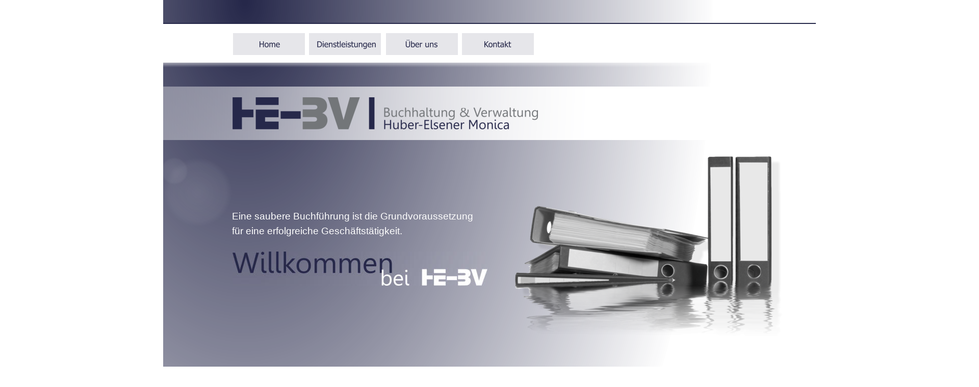

--- FILE ---
content_type: text/html
request_url: http://he-bv.ch/home.htm
body_size: 20214
content:
<!DOCTYPE html PUBLIC "-//W3C//DTD XHTML 1.0 Transitional//EN" "http://www.w3.org/TR/xhtml1/DTD/xhtml1-transitional.dtd">
<html xmlns="http://www.w3.org/1999/xhtml">
<head>
 <meta http-equiv="X-UA-Compatible" content="IE=EDGE"/>
 <meta http-equiv="Content-Type" content="text/html; charset=Windows-1252"/>
 <meta name="Generator" content="Xara HTML filter v.8.1.1.476"/>
 <meta name="XAR Files" content="index_htm_files/xr_files.txt"/>
 <title>home</title>
 <meta name="viewport" content="width=device-width, initial-scale=1" />
 <meta name="keywords" content="Gewerbeverein Birmensdorf und Aesch, KMU, Birmensdorf, Aesch"/>
 <meta name="description" content="Gewerbeverein Birmensdorf und Aesch"/>
 <link rel="stylesheet" type="text/css" href="index_htm_files/xr_fonts.css"/>
 <script type="text/javascript"><!--
 if(navigator.userAgent.indexOf('MSIE')!=-1 || navigator.userAgent.indexOf('Trident')!=-1){ document.write('<link rel="stylesheet" type="text/css" href="index_htm_files/xr_fontsie.css"/>');}
 --></script>
 <script language="JavaScript" type="text/javascript">document.documentElement.className="xr_bgh2";</script>
 <link rel="stylesheet" type="text/css" href="index_htm_files/xr_main.css"/>
 <link rel="stylesheet" type="text/css" href="index_htm_files/xr_text.css"/>
 <link rel="stylesheet" type="text/css" href="index_htm_files/custom_styles.css"/>
 <script type="text/javascript" src="index_htm_files/roe.js"></script>
 <script type="text/javascript" src="index_htm_files/replaceMobileFonts.js"></script>
 <script type="text/javascript" src="index_htm_files/prs4.js"></script>
 <link rel="stylesheet" type="text/css" href="index_htm_files/xr_all.css" id="xr_mvcss"/>
 <!--[if lt IE 9]><link rel="stylesheet" type="text/css" href="index_htm_files/xr_ie.css"/><![endif]-->
 <script type="text/javascript"> var xr_multivar=1;xr_ios_ini2();</script>
 <link rel="stylesheet" type="text/css" href="index_htm_files/ani.css"/>
 <style type="text/css">.xr_pbd {position: absolute; border:none;}</style>
</head>
<body class="xr_bgb2">
<div class="xr_ap" id="xr_xrii"  style="width: 100%; height: 100%; min-width: 1920px; min-height: 905px; top:0%; left:0%; overflow:hidden;">
<div class="xr_ap" id="xr_bph" style="width: 100%; height: 100%; left: 0px; top: 0px; overflow: hidden;">
<div class="xr_ar xr_mvp_3 " style="width: 100%; height: 100%;">
<div class="xr_pbd">
 <span class="xr_ar" style="left: -444px; top: 0px; width: 1848px; height: 1827px; background:url('index_htm_files/8157.png') 0px 0px no-repeat;"></span>
</div>
 <span class="xr_ar" style=" left: 0px; width: 100%; height: 76px; top: 47px; position: absolute; background-color: #FFFFFF;"></span>
<div class="xr_pbd">
</div>
 <span class="xr_rn_ xr_ar" style=" left: 0px; width: 100%; height: 9px; top: 123px; position: absolute; background:url('index_htm_files/8067.png') center 0px repeat; background-size: 2900px 9px;"></span>
<div class="xr_pbd">
</div>
 <span class="xr_rn_ xr_ar" style=" left: 0px; width: 100%; height: 78px; top: 827px; position: absolute; background:url('index_htm_files/8159.png') center 0px repeat; background-size: 2900px 78px;"></span>
<div class="xr_pbd">
</div>
 <span class="xr_ar" style=" left: 0px; width: 100%; height: 2px; top: 45px; position: absolute; background-color: #26284A;"></span>
<div class="xr_pbd">
 <img class="xr_rn_ xr_ap" src="index_htm_files/8891.png" alt="" title="" style="left: 991px; top: 307px; width: 563px; height: 394px;"/>
 <img class="xr_rn_ xr_ap" src="index_htm_files/8858.jpg" alt="Member www.gvba.ch" title="" style="left: 1596px; top: 668px; width: 95px; height: 114px;"/>
</div>
</div>
<div class="xr_ar xr_mvp_4 xr_mvpo " style="width: 100%; height: 100%;">
<div class="xr_pbd">
 <span class="xr_ar" style="left: -444px; top: 0px; width: 1848px; height: 1827px; background:url('index_htm_files/8383.png') 0px 0px no-repeat;"></span>
</div>
 <span class="xr_ar" style=" left: 0px; width: 100%; height: 76px; top: 47px; position: absolute; background-color: #26284A;"></span>
<div class="xr_pbd">
</div>
 <span class="xr_rn_ xr_ar" style=" left: 0px; width: 100%; height: 9px; top: 123px; position: absolute; background:url('index_htm_files/8384.png') center 0px repeat; background-size: 2900px 9px;"></span>
<div class="xr_pbd">
</div>
 <span class="xr_rn_ xr_ar" style=" left: 0px; width: 100%; height: 78px; top: 812px; position: absolute; background:url('index_htm_files/8386.png') center 0px repeat; background-size: 2900px 78px;"></span>
<div class="xr_pbd">
</div>
 <span class="xr_ar" style=" left: 0px; width: 100%; height: 2px; top: 45px; position: absolute; background-color: #FFFFFF;"></span>
<div class="xr_pbd">
</div>
</div>
</div>
<!--[if gte IE 9]><!-->
<div id="xr_xr" class="xr_noc" style="top:0px; position:relative; text-align:left; margin:0 auto;" onmousedown="xr_mm(event);">
<!--<![endif]-->
<!--[if lt IE 9]>
<div class="xr_ap" id="xr_xr" style="width: 1920px; height: 905px; top:0px; left:50%; margin-left: -960px; text-align: left;">
<![endif]-->
 <script type="text/javascript">var xr_xr=document.getElementById("xr_xr");xr_rxc();</script>
<div id="xr_td" class="xr_td">
<div id="xr_mvp_3" class="xr_mvp_3 xr_bgn_2_-768_1641" style="position:absolute; width:1920px; height:905px;">
<div class="xr_ap xr_pp">
 <!--[if lt IE 9]>
 <img class="xr_ap" src="index_htm_files/8243.png" alt="" title="" style="left: -2px; top: -2px; width: 1934px; height: 919px;"/>
 <![endif]-->
 <!--[if gte IE 9]><!-->
 <span class="xr_ar" style="left: 0px; top: 0px; width: 1920px; height: 905px; box-shadow: 5px 5px 6px rgba(0,0,0,0.25);"></span>
 <!--<![endif]-->
 <img class="xr_rn_ xr_ap" src="index_htm_files/8.png" alt="" title="" style="left: 0px; top: 17px; width: 456px; height: 429px;"/>
</div>
<div id="xr_xrc3" class="xr_ap xr_xri_ xr_xrc" style="width: 1920px; height: 905px; overflow:hidden;">
 <span class="xr_ar" style="left: -27px; top: 170px; width: 1506px; height: 105px; background:url('index_htm_files/8296.png') 0px 0px no-repeat;"></span>
 <a href="https://www.facebook.com/GVBA-953550181379564/?ref=hl" onclick="return(xr_nn());">
  <img class="xr_rn_ xr_ap" src="index_htm_files/8076.jpg" alt="" title="" onmousemove="xr_mo(this,12,event)" style="left: 1545px; top: 74px; width: 26px; height: 26px;"/>
 </a>
 <span class="xr_trigo_xr_ce2" style="display:block;position:absolute;left:456px;top:191px;width:599px;height:63px;z-index:-1;"></span>
 <div class="xr_ap xr_ac" id="xr_xpxr_4" style="left:0; top:0; visibility: hidden; display: none;">
 <a href="javascript:;" onclick="xr_ocro(this,'xr_0as3','xr_0a3');return(xr_nn());">
  <span class="xr_ap" style="left: 456px; top: 191px; width: 599px; height: 63px;">
 <img class="xr_rn_ xr_ap" src="index_htm_files/8257.png" alt="" title="" onmousemove="xr_mo(this,12,event)" style="left: 0px; top: 0px; width: 599px; height: 63px;"/>
 </span>
 </a>
 </div>
 <div class="xr_s0" style="position: absolute; left:455px; top:862px; width:997px; height:10px;">
  <span class="xr_tl xr_s0" style="top: -12.66px;"><span class="xr_s1" style="width:215.12px;display:inline-block;-ms-transform-origin: 0%;-webkit-transform-origin: 0%;transform-origin: 0%;-webkit-transform: scaleX(1);-moz-transform: scaleX(1);-o-transform: scaleX(1);transform: scaleX(1);">HE-BV Buchhaltung &#38; Verwaltung</span><span class="xr_s0" style="width:165.25px;display:inline-block;-ms-transform-origin: 0%;-webkit-transform-origin: 0%;transform-origin: 0%;-webkit-transform: scaleX(1);-moz-transform: scaleX(1);-o-transform: scaleX(1);transform: scaleX(1);">&nbsp;&nbsp;&nbsp;&nbsp;&nbsp;&nbsp;&nbsp;&nbsp;&nbsp;&nbsp; Huber-Elsener Monica</span></span>
  <span class="xr_tl xr_s0" style="top: 2.61px;"><span class="xr_s0" style="width:997.76px;display:inline-block;-ms-transform-origin: 0%;-webkit-transform-origin: 0%;transform-origin: 0%;-webkit-transform: scaleX(1);-moz-transform: scaleX(1);-o-transform: scaleX(1);transform: scaleX(1);">Haslenstrasse 11&nbsp;&nbsp;&nbsp;&nbsp;&nbsp;&nbsp;&nbsp;&nbsp;&nbsp;&nbsp;&nbsp;&nbsp;&nbsp; CH-8903 Birmensdorf&nbsp;&nbsp;&nbsp;&nbsp;&nbsp;&nbsp;&nbsp;&nbsp;&nbsp;&nbsp;&nbsp;&nbsp;&nbsp; T 043 344 01 30&nbsp;&nbsp;&nbsp;&nbsp;&nbsp;&nbsp;&nbsp;&nbsp;&nbsp;&nbsp;&nbsp;&nbsp;&nbsp; F 043 344 01 30&nbsp;&nbsp;&nbsp;&nbsp;&nbsp;&nbsp;&nbsp;&nbsp;&nbsp;&nbsp;&nbsp;&nbsp;&nbsp; M 079 312 00 54&nbsp;&nbsp;&nbsp;&nbsp;&nbsp;&nbsp;&nbsp;&nbsp;&nbsp;&nbsp;&nbsp;&nbsp;&nbsp; huber&#64;he-bv.ch&nbsp;&nbsp;&nbsp;&nbsp;&nbsp;&nbsp;&nbsp;&nbsp;&nbsp;&nbsp;&nbsp;&nbsp;&nbsp; www.he-bv.ch </span></span>
 </div>
 <img class="xr_rn_ xr_ap" src="index_htm_files/8479.jpg" alt="" title="" style="left: 456px; top: 758px; width: 997px; height: 24px;"/>
 <div class="Normal_text" style="position: absolute; left:455px; top:431px; width:461px; height:10px;font-family:Arial;font-size:18.78px;">
  <span class="xr_tl Normal_text" style="top: -17.01px;font-family:Arial;font-size:18.78px;"><span class="Normal_text" style="width:461.41px;font-family:Arial;font-size:18.78px;display:inline-block;-ms-transform-origin: 0%;-webkit-transform-origin: 0%;transform-origin: 0%;-webkit-transform: scaleX(1);-moz-transform: scaleX(1);-o-transform: scaleX(1);transform: scaleX(1);">Eine saubere Buchf&#252;hrung ist die Grundvoraussetzung </span></span>
  <span class="xr_tl Normal_text" style="top: 12.37px;font-family:Arial;font-size:18.78px;"><span class="Normal_text" style="width:330.89px;font-family:Arial;font-size:18.78px;display:inline-block;-ms-transform-origin: 0%;-webkit-transform-origin: 0%;transform-origin: 0%;-webkit-transform: scaleX(1);-moz-transform: scaleX(1);-o-transform: scaleX(1);transform: scaleX(1);">f&#252;r eine erfolgreiche Gesch&#228;ftst&#228;tigkeit. </span></span>
 </div>
 <img class="xr_rn_ xr_ap" src="index_htm_files/8480.jpg" alt="" title="" style="left: 456px; top: 494px; width: 500px; height: 67px;"/>
 <a href="javascript:;" onclick="xr_ocro(this,'xr_0as3','xr_0a3');return(xr_nn());">
  <span class="xr_ap" style="left: 456px; top: 63px; width: 144px; height: 46px;">
 <img class="xr_rn_ xr_ap xr_1as3 xr_1a3" src="index_htm_files/8820.png" alt="Home" title="" onmousemove="xr_mo(this,12,event)" style="left: 0px; top: 0px; width: 144px; height: 46px;"/>
 </span>
 </a>
 <a href="dienstleistungen.htm" onclick="xr_ocro(this,'xr_0as3','xr_0a3');return(xr_nn());">
  <span class="xr_ap" style="left: 605px; top: 63px; width: 144px; height: 46px;">
 <img class="xr_rn_ xr_ap xr_1as3 xr_1a3" src="index_htm_files/8821.png" alt="Dienstleistungen" title="" onmousemove="xr_mo(this,12,event)" style="left: 0px; top: 0px; width: 144px; height: 46px;"/>
 </span>
 </a>
 <a href="ueber%20uns.htm" onclick="xr_ocro(this,'xr_0as3','xr_0a3');return(xr_nn());">
  <span class="xr_ap" style="left: 755px; top: 63px; width: 144px; height: 46px;">
 <img class="xr_rn_ xr_ap xr_1as3 xr_1a3" src="index_htm_files/8822.png" alt="Über uns" title="" onmousemove="xr_mo(this,12,event)" style="left: 0px; top: 0px; width: 144px; height: 46px;"/>
 </span>
 </a>
 <a href="kontakt.htm" onclick="xr_ocro(this,'xr_0as3','xr_0a3');return(xr_nn());">
  <span class="xr_ap" style="left: 904px; top: 64px; width: 144px; height: 46px;">
 <img class="xr_rn_ xr_ap xr_1as3 xr_1a3" src="index_htm_files/8823.png" alt="Kontakt" title="" onmousemove="xr_mo(this,12,event)" style="left: 0px; top: 0px; width: 144px; height: 46px;"/>
 </span>
 </a>
 <a href="&#109;&#97;&#105;&#108;&#116;&#111;&#58;&#104;&#117;&#98;&#101;&#114;&#64;&#104;&#101;&#45;&#98;&#118;&#46;&#99;&#104;" onclick="return(xr_nn());">
  <img class="xr_rn_ xr_ap" src="index_htm_files/8916.jpg" alt="" title="" onmousemove="xr_mo(this,12,event)" style="left: 361px; top: 846px; width: 67px; height: 38px;"/>
 </a>
 <div id="xr_xo12" class="xr_ap" style="left:0; top:0; width:1920px; height:100px; visibility:hidden; z-index:3;">
 <a href="" onclick="return(false);" onmousedown="xr_ppir(this);">
 </a>
 </div>
 <div id="xr_xd12"></div>
</div>
</div>
<div id="xr_mvp_4" class="xr_mvp_4 xr_bgn_3_-768_1626 xr_mvpo" style="position:absolute; width:480px; height:890px;">
<div class="xr_ap xr_pp">
 <span class="xr_ar" style="left: 0px; top: 0px; width: 480px; height: 890px;"></span>
 <img class="xr_rn_ xr_ap" src="index_htm_files/8.png" alt="" title="" style="left: 0px; top: 17px; width: 456px; height: 429px;"/>
</div>
<div id="xr_xrc4" class="xr_ap xr_xri_ xr_xrc" style="width: 480px; height: 890px; overflow:hidden;">
 <img class="xr_rn_ xr_ap" src="index_htm_files/8418.png" alt="" title="" style="left: 0px; top: 151px; width: 480px; height: 105px;"/>
 <span class="xr_trigo_xr_ce3" style="display:block;position:absolute;left:46px;top:183px;width:397px;height:42px;z-index:-1;"></span>
 <div class="xr_ap xr_ac" id="xr_xpxr_5" style="left:0; top:0; visibility: hidden; display: none;">
 <a href="javascript:;" onclick="xr_ocro(this,'xr_0as3','xr_0a3');return(xr_nn());">
  <span class="xr_ap" style="left: 46px; top: 183px; width: 397px; height: 42px;">
 <img class="xr_rn_ xr_ap" src="index_htm_files/8393.png" alt="" title="" onmousemove="xr_mo(this,18,event)" style="left: 0px; top: 0px; width: 397px; height: 42px;"/>
 </span>
 </a>
 </div>
 <div class="xr_s2" style="position: absolute; left:23px; top:833px; width:259px; height:10px;">
  <span class="xr_tl xr_s2" style="top: -7.37px;"><span class="xr_s3" style="width:125.33px;display:inline-block;-ms-transform-origin: 0%;-webkit-transform-origin: 0%;transform-origin: 0%;-webkit-transform: scaleX(1);-moz-transform: scaleX(1);-o-transform: scaleX(1);transform: scaleX(1);">HE-BV Buchhaltung &#38; Verwaltung</span><span class="xr_s2" style="width:82.47px;display:inline-block;-ms-transform-origin: 0%;-webkit-transform-origin: 0%;transform-origin: 0%;-webkit-transform: scaleX(1);-moz-transform: scaleX(1);-o-transform: scaleX(1);transform: scaleX(1);">&nbsp;&nbsp;&nbsp;&nbsp; Huber-Elsener Monica</span></span>
  <span class="xr_tl xr_s2" style="top: 10.42px;"><span class="xr_s2" style="width:186.66px;display:inline-block;-ms-transform-origin: 0%;-webkit-transform-origin: 0%;transform-origin: 0%;-webkit-transform: scaleX(1);-moz-transform: scaleX(1);-o-transform: scaleX(1);transform: scaleX(1);">Haslenstrasse 11&nbsp;&nbsp;&nbsp;&nbsp;&nbsp;&nbsp;&nbsp;&nbsp;&nbsp;&nbsp;&nbsp;&nbsp; CH-8903 Birmensdorf&nbsp;&nbsp;&nbsp;&nbsp;&nbsp;&nbsp;&nbsp;&nbsp;&nbsp;&nbsp;&nbsp;&nbsp;&nbsp; </span></span>
  <span class="xr_tl xr_s2" style="top: 19.31px;"><span class="xr_s2" style="width:258.85px;display:inline-block;-ms-transform-origin: 0%;-webkit-transform-origin: 0%;transform-origin: 0%;-webkit-transform: scaleX(1);-moz-transform: scaleX(1);-o-transform: scaleX(1);transform: scaleX(1);">T 043 344 01 30&nbsp;&nbsp;&nbsp;&nbsp;&nbsp;&nbsp;&nbsp;&nbsp;&nbsp;&nbsp;&nbsp;&nbsp;&nbsp; F 043 344 01 30&nbsp;&nbsp;&nbsp;&nbsp;&nbsp;&nbsp;&nbsp;&nbsp;&nbsp;&nbsp;&nbsp;&nbsp;&nbsp; M 079 312 00 54&nbsp;&nbsp;&nbsp;&nbsp;&nbsp;&nbsp;&nbsp;&nbsp;&nbsp;&nbsp;&nbsp;&nbsp;&nbsp; </span></span>
  <span class="xr_tl xr_s2" style="top: 28.21px;"><span class="xr_s2" style="width:53.07px;display:inline-block;-ms-transform-origin: 0%;-webkit-transform-origin: 0%;transform-origin: 0%;-webkit-transform: scaleX(1);-moz-transform: scaleX(1);-o-transform: scaleX(1);transform: scaleX(1);"><a href="&#109;&#97;&#105;&#108;&#116;&#111;&#58;&#104;&#117;&#98;&#101;&#114;&#64;&#104;&#101;&#45;&#98;&#118;&#46;&#99;&#104;" onclick="return(xr_nn());" onmousemove="xr_mo(this,18)" >huber&#64;he-bv.ch</a></span><span class="xr_s2" style="width:80.47px;display:inline-block;-ms-transform-origin: 0%;-webkit-transform-origin: 0%;transform-origin: 0%;-webkit-transform: scaleX(1);-moz-transform: scaleX(1);-o-transform: scaleX(1);transform: scaleX(1);">&nbsp;&nbsp;&nbsp;&nbsp;&nbsp;&nbsp;&nbsp;&nbsp;&nbsp;&nbsp;&nbsp;&nbsp;&nbsp; www.he-bv.ch </span></span>
 </div>
 <div class="Normal_text" style="position: absolute; left:46px; top:289px; width:258px; height:10px;font-family:Arial;font-size:10.51px;color:#26284A;">
  <span class="xr_tl Normal_text" style="top: -9.51px;font-family:Arial;font-size:10.51px;color:#26284A;"><span class="Normal_text" style="width:258.08px;font-family:Arial;font-size:10.51px;color:#26284A;display:inline-block;-ms-transform-origin: 0%;-webkit-transform-origin: 0%;transform-origin: 0%;-webkit-transform: scaleX(1);-moz-transform: scaleX(1);-o-transform: scaleX(1);transform: scaleX(1);">Eine saubere Buchf&#252;hrung ist die Grundvoraussetzung </span></span>
  <span class="xr_tl Normal_text" style="top: 6.92px;font-family:Arial;font-size:10.51px;color:#26284A;"><span class="Normal_text" style="width:185.07px;font-family:Arial;font-size:10.51px;color:#26284A;display:inline-block;-ms-transform-origin: 0%;-webkit-transform-origin: 0%;transform-origin: 0%;-webkit-transform: scaleX(1);-moz-transform: scaleX(1);-o-transform: scaleX(1);transform: scaleX(1);">f&#252;r eine erfolgreiche Gesch&#228;ftst&#228;tigkeit. </span></span>
 </div>
 <img class="xr_rn_ xr_ap" src="index_htm_files/8495.jpg" alt="" title="" style="left: 46px; top: 323px; width: 396px; height: 53px;"/>
 <a href="javascript:;" onclick="xr_ocro(this,'xr_0as3','xr_0a3');return(xr_nn());">
  <span class="xr_ap" style="left: 13px; top: 67px; width: 110px; height: 35px;">
 <img class="xr_rn_ xr_ap xr_1as3 xr_1a3" src="index_htm_files/8830.png" alt="Home" title="" onmousemove="xr_mo(this,18,event)" style="left: 0px; top: 0px; width: 110px; height: 35px;"/>
 </span>
 </a>
 <a href="dienstleistungen.htm" onclick="xr_ocro(this,'xr_0as3','xr_0a3');return(xr_nn());">
  <span class="xr_ap" style="left: 127px; top: 67px; width: 111px; height: 35px;">
 <img class="xr_rn_ xr_ap xr_1as3 xr_1a3" src="index_htm_files/8831.png" alt="Dienstleistungen" title="" onmousemove="xr_mo(this,18,event)" style="left: 0px; top: 0px; width: 111px; height: 35px;"/>
 </span>
 </a>
 <a href="ueber%20uns.htm" onclick="xr_ocro(this,'xr_0as3','xr_0a3');return(xr_nn());">
  <span class="xr_ap" style="left: 242px; top: 67px; width: 111px; height: 35px;">
 <img class="xr_rn_ xr_ap xr_1as3 xr_1a3" src="index_htm_files/8832.png" alt="Über uns" title="" onmousemove="xr_mo(this,18,event)" style="left: 0px; top: 0px; width: 111px; height: 35px;"/>
 </span>
 </a>
 <a href="kontakt.htm" onclick="xr_ocro(this,'xr_0as3','xr_0a3');return(xr_nn());">
  <span class="xr_ap" style="left: 357px; top: 67px; width: 110px; height: 35px;">
 <img class="xr_rn_ xr_ap xr_1as3 xr_1a3" src="index_htm_files/8833.png" alt="Kontakt" title="" onmousemove="xr_mo(this,18,event)" style="left: 0px; top: 0px; width: 110px; height: 35px;"/>
 </span>
 </a>
 <img class="xr_rn_ xr_ap" src="index_htm_files/8892.png" alt="" title="" style="left: 0px; top: 409px; width: 451px; height: 314px;"/>
 <a href="http://www.gvba.ch" onclick="return(xr_nn());">
  <img class="xr_rn_ xr_ap" src="index_htm_files/8893.jpg" alt="Member www.gvba.ch" title="" onmousemove="xr_mo(this,18,event)" style="left: 323px; top: 820px; width: 121px; height: 49px;"/>
 </a>
 <img class="xr_rn_ xr_ap" src="index_htm_files/8924.jpg" alt="" title="" style="left: 23px; top: 791px; width: 435px; height: 10px;"/>
 <a href="&#109;&#97;&#105;&#108;&#116;&#111;&#58;&#104;&#117;&#98;&#101;&#114;&#64;&#104;&#101;&#45;&#98;&#118;&#46;&#99;&#104;" onclick="return(xr_nn());">
  <img class="xr_rn_ xr_ap" src="index_htm_files/8925.jpg" alt="Kontakt" title="" onmousemove="xr_mo(this,18,event)" style="left: 23px; top: 756px; width: 30px; height: 27px;"/>
 </a>
 <div id="xr_xo18" class="xr_ap" style="left:0; top:0; width:480px; height:100px; visibility:hidden; z-index:3;">
 <a href="" onclick="return(false);" onmousedown="xr_ppir(this);">
 </a>
 </div>
 <div id="xr_xd18"></div>
</div>
</div>
</div>
</div>
</div >
<!--[if lt IE 7]><script type="text/javascript" src="index_htm_files/png.js"></script><![endif]-->
<!--[if IE]><script type="text/javascript">xr_aeh()</script><![endif]--><!--[if !IE]>--><script type="text/javascript">xr_htm();repMobFonts();window.addEventListener('load', xr_aeh, false);</script><!--<![endif]-->
</body>
</html>

--- FILE ---
content_type: text/css
request_url: http://he-bv.ch/index_htm_files/xr_fonts.css
body_size: 707
content:
@import url(//fonts.googleapis.com/css?family=Arimo:regular&subset=latin);
@font-face {font-family: 'Tahoma Regular';font-weight:normal;font-style:normal;src: url("XaraWDEmbeddedHTMLfont1.eot?") format("embedded-opentype"), url("XaraWDEmbeddedHTMLfont1.ttf") format("truetype"), local('Tahoma Regular'), local("Tahoma");}
@font-face {font-family: 'Tahoma Bold';font-weight:700;font-style:normal;src: url("XaraWDEmbeddedHTMLfont2.eot?") format("embedded-opentype"), url("XaraWDEmbeddedHTMLfont2.ttf") format("truetype"), local('Tahoma Bold'), local("Tahoma");}
@font-face {font-family: 'Verdana Regular';src: url("XaraWDEmbeddedHTMLfont3.woff") format("woff"), local(Verdana Regular), local("Verdana");}


--- FILE ---
content_type: text/css
request_url: http://he-bv.ch/index_htm_files/xr_text.css
body_size: 2308
content:
/* Text styles */
.xr_s0 {font-family:'Tahoma Regular';font-weight:normal;font-style:normal;font-size:12.65px;text-decoration:none;color:#26284A;background-color:Transparent;letter-spacing:0em;}
.xr_s1 {font-family:'Tahoma Bold';font-weight:bold;font-style:normal;font-size:12.65px;text-decoration:none;color:#26284A;background-color:Transparent;letter-spacing:0em;}
.xr_s2 {font-family:'Tahoma Regular';font-weight:normal;font-style:normal;font-size:7.37px;text-decoration:none;color:#FFFFFF;background-color:Transparent;letter-spacing:0em;}
.xr_s3 {font-family:'Tahoma Bold';font-weight:bold;font-style:normal;font-size:7.37px;text-decoration:none;color:#FFFFFF;background-color:Transparent;letter-spacing:0em;}
.xr_s4 {font-family:'Tahoma Regular';font-weight:normal;font-style:normal;font-size:20px;text-decoration:none;color:#FFFFFF;background-color:Transparent;letter-spacing:0em;}
.xr_s5 {font-family:'Tahoma Regular';font-weight:normal;font-style:normal;font-size:15.03px;text-decoration:none;color:#26284A;background-color:Transparent;letter-spacing:0em;}
.xr_s6 {font-family:'Tahoma Bold';font-weight:bold;font-style:normal;font-size:15.03px;text-decoration:none;color:#26284A;background-color:Transparent;letter-spacing:0em;}
.xr_s7 {font-family:'Tahoma Regular';font-weight:normal;font-style:normal;font-size:15.03px;text-decoration:none;color:#FFFFFF;background-color:Transparent;letter-spacing:0em;}
.xr_s8 {font-family:'Tahoma Regular';font-weight:normal;font-style:normal;font-size:16px;text-decoration:none;color:#26284A;background-color:Transparent;letter-spacing:0em;}
.xr_s9 {font-family:'Tahoma Regular';font-weight:normal;font-style:normal;font-size:13.59px;text-decoration:none;color:#26284A;background-color:Transparent;letter-spacing:0em;}
.xr_s10 {font-family:'Tahoma Bold';font-weight:bold;font-style:normal;font-size:13.59px;text-decoration:none;color:#26284A;background-color:Transparent;letter-spacing:0em;}
.xr_s11 {font-family:'Tahoma Regular';font-weight:normal;font-style:normal;font-size:13.47px;text-decoration:none;color:#FFFFFF;background-color:Transparent;letter-spacing:0em;}
.xr_s12 {font-family:'Tahoma Regular';font-weight:normal;font-style:normal;font-size:13.43px;text-decoration:none;color:#FFFFFF;background-color:Transparent;letter-spacing:0em;}


--- FILE ---
content_type: text/css
request_url: http://he-bv.ch/index_htm_files/custom_styles.css
body_size: 176
content:
.Normal_text {font-family:'Open Sans';font-weight:normal;font-style:normal;font-size:13px;text-decoration:none;color:#FFFFFF;background-color:Transparent;letter-spacing:0em;}


--- FILE ---
content_type: text/css
request_url: http://he-bv.ch/index_htm_files/xr_all.css
body_size: 2069
content:
@media screen and (max-width: 1199px) {
.xr_mvp_2 {display: block;}
.xr_mvp_1 {display: none;}
.xr_pbd {margin-left: -240px;}
#xr_xr {width: 480px; height: 890px}
}
@media screen and (min-width: 1200px) {
.xr_mvp_2 {display: none;}
.xr_mvp_1 {display: block;}
.xr_pbd {margin-left: -960px;}
#xr_xr {width: 1920px; height: 905px}
}
@media screen and (max-width: 1199px) {
.xr_mvp_4 {display: block;}
.xr_mvp_3 {display: none;}
.xr_pbd {margin-left: -240px;}
#xr_xr {width: 480px; height: 890px}
}
@media screen and (min-width: 1200px) {
.xr_mvp_4 {display: none;}
.xr_mvp_3 {display: block;}
.xr_pbd {margin-left: -960px;}
#xr_xr {width: 1920px; height: 905px}
}
@media screen and (max-width: 1199px) {
.xr_mvp_6 {display: block;}
.xr_mvp_5 {display: none;}
.xr_pbd {margin-left: -240px;}
#xr_xr {width: 480px; height: 1225px}
}
@media screen and (min-width: 1200px) {
.xr_mvp_6 {display: none;}
.xr_mvp_5 {display: block;}
.xr_pbd {margin-left: -960px;}
#xr_xr {width: 1920px; height: 905px}
}
@media screen and (max-width: 1199px) {
.xr_mvp_8 {display: block;}
.xr_mvp_7 {display: none;}
.xr_pbd {margin-left: -240px;}
#xr_xr {width: 480px; height: 1123px}
}
@media screen and (min-width: 1200px) {
.xr_mvp_8 {display: none;}
.xr_mvp_7 {display: block;}
.xr_pbd {margin-left: -960px;}
#xr_xr {width: 1920px; height: 1010px}
}
@media screen and (max-width: 1199px) {
.xr_mvp_10 {display: block;}
.xr_mvp_9 {display: none;}
.xr_pbd {margin-left: -240px;}
#xr_xr {width: 480px; height: 890px}
}
@media screen and (min-width: 1200px) {
.xr_mvp_10 {display: none;}
.xr_mvp_9 {display: block;}
.xr_pbd {margin-left: -960px;}
#xr_xr {width: 1920px; height: 905px}
}
@media screen and (max-width: 1199px) {
.xr_mvp_12 {display: block;}
.xr_mvp_11 {display: none;}
.xr_pbd {margin-left: -240px;}
#xr_xr {width: 480px; height: 1593px}
}
@media screen and (min-width: 1200px) {
.xr_mvp_12 {display: none;}
.xr_mvp_11 {display: block;}
.xr_pbd {margin-left: -960px;}
#xr_xr {width: 1920px; height: 1559px}
}
